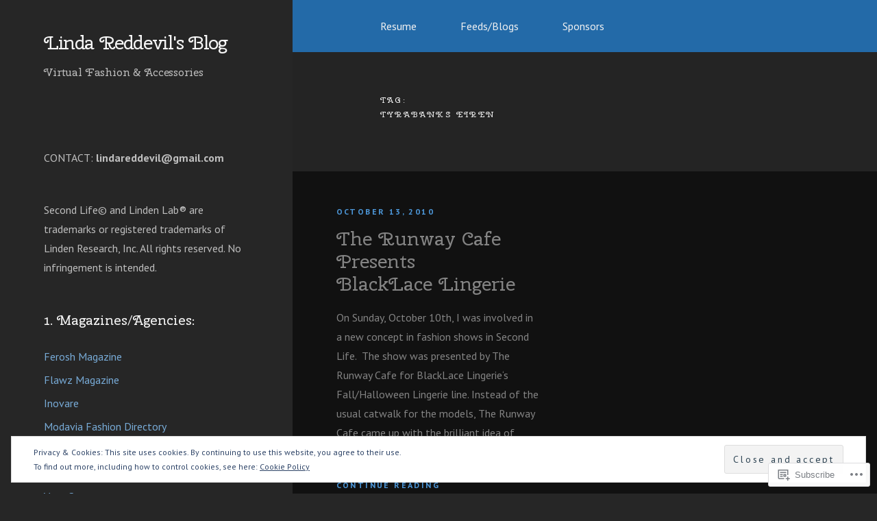

--- FILE ---
content_type: text/html; charset=UTF-8
request_url: https://lindareddevil.com/tag/tyrabanks-eiren/
body_size: 21304
content:
<!DOCTYPE html>
<html lang="en">

<head>
	<meta charset="UTF-8">
	<meta name="viewport" content="width=device-width, initial-scale=1">
	<link rel="profile" href="https://gmpg.org/xfn/11">
	<title>TyraBanks Eiren &#8211; Linda Reddevil&#039;s Blog</title>
<script type="text/javascript">
  WebFontConfig = {"google":{"families":["PT+Sans:r,i,b,bi:latin,latin-ext","Cherry+Swash:r:latin,latin-ext"]},"api_url":"https:\/\/fonts-api.wp.com\/css"};
  (function() {
    var wf = document.createElement('script');
    wf.src = '/wp-content/plugins/custom-fonts/js/webfont.js';
    wf.type = 'text/javascript';
    wf.async = 'true';
    var s = document.getElementsByTagName('script')[0];
    s.parentNode.insertBefore(wf, s);
	})();
</script><style id="jetpack-custom-fonts-css">.wf-active code, .wf-active kbd, .wf-active pre, .wf-active samp, .wf-active tt, .wf-active var{font-family:"PT Sans",sans-serif}.wf-active img{font-family:"PT Sans",sans-serif}.wf-active body, .wf-active html{font-family:"PT Sans",sans-serif}.wf-active blockquote{font-family:"PT Sans",sans-serif}.wf-active .the-content .drop-cap{font-family:"PT Sans",sans-serif}.wf-active h1, .wf-active h2, .wf-active h3, .wf-active h4, .wf-active h5, .wf-active h6{font-family:"Cherry Swash",sans-serif;font-weight:400;font-style:normal}.wf-active h1{font-style:normal;font-weight:400}.wf-active h2{font-style:normal;font-weight:400}.wf-active h3{font-style:normal;font-weight:400}.wf-active h4{font-weight:400;font-style:normal}.wf-active h5, .wf-active h6{font-weight:400;font-style:normal}.wf-active main div#jp-relatedposts h3.jp-relatedposts-headline em, .wf-active main div#jp-relatedposts h3.sd-title, .wf-active main div.pd-rating h3.jp-relatedposts-headline em, .wf-active main div.pd-rating h3.sd-title, .wf-active main div.sharedaddy h3.jp-relatedposts-headline em, .wf-active main div.sharedaddy h3.sd-title{font-weight:400;font-family:"Cherry Swash",sans-serif;font-style:normal}.wf-active #jp-relatedposts .jp-relatedposts-post-title{font-style:normal;font-weight:400}.wf-active .woocommerce h1{font-weight:400;font-style:normal}.wf-active .woocommerce h2, .wf-active .woocommerce h3{font-weight:400;font-style:normal}.wf-active .masthead .branding .site-title{font-family:"Cherry Swash",sans-serif;font-style:normal;font-weight:400}.wf-active .masthead .branding .site-description{font-family:"Cherry Swash",sans-serif;font-style:normal;font-weight:400}.wf-active .home .masthead .branding .site-title, .wf-active .page-template-full-width-page .masthead .branding .site-title{font-style:normal;font-weight:400}.wf-active .home .masthead .branding .site-description, .wf-active .page-template-full-width-page .masthead .branding .site-description{font-style:normal;font-weight:400}.wf-active .content-posts article h2.entry-title{font-style:normal;font-weight:400}.wf-active .content-single article .entry-header .entry-title{font-style:normal;font-weight:400}.wf-active .entry-archive-header .entry-archive-title span:not(.vcard){font-style:normal;font-weight:400}.wf-active .contributor h2 small{font-weight:400;font-style:normal}.wf-active .child-page h2{font-style:normal;font-weight:400}.wf-active .content-testimonials .testimonial .entry-meta h3{font-weight:400;font-style:normal}.wf-active .widget .widget-title{font-weight:400;font-style:normal}@media (max-width: 782px){.wf-active .home .masthead .branding .site-title, .wf-active .masthead .branding .site-title, .wf-active .page-template-full-width-page .masthead .branding .site-title{font-style:normal;font-weight:400}}@media (max-width: 782px){.wf-active .home .masthead .branding .site-description, .wf-active .masthead .branding .site-description, .wf-active .page-template-full-width-page .masthead .branding .site-description{font-style:normal;font-weight:400}}@media (max-width: 782px){.wf-active .content-single article .entry-header .entry-title{font-style:normal;font-weight:400}}@media (max-width: 782px){.wf-active .entry-archive-header .entry-archive-title{font-style:normal;font-weight:400}}</style>
<meta name='robots' content='max-image-preview:large' />

<!-- Async WordPress.com Remote Login -->
<script id="wpcom_remote_login_js">
var wpcom_remote_login_extra_auth = '';
function wpcom_remote_login_remove_dom_node_id( element_id ) {
	var dom_node = document.getElementById( element_id );
	if ( dom_node ) { dom_node.parentNode.removeChild( dom_node ); }
}
function wpcom_remote_login_remove_dom_node_classes( class_name ) {
	var dom_nodes = document.querySelectorAll( '.' + class_name );
	for ( var i = 0; i < dom_nodes.length; i++ ) {
		dom_nodes[ i ].parentNode.removeChild( dom_nodes[ i ] );
	}
}
function wpcom_remote_login_final_cleanup() {
	wpcom_remote_login_remove_dom_node_classes( "wpcom_remote_login_msg" );
	wpcom_remote_login_remove_dom_node_id( "wpcom_remote_login_key" );
	wpcom_remote_login_remove_dom_node_id( "wpcom_remote_login_validate" );
	wpcom_remote_login_remove_dom_node_id( "wpcom_remote_login_js" );
	wpcom_remote_login_remove_dom_node_id( "wpcom_request_access_iframe" );
	wpcom_remote_login_remove_dom_node_id( "wpcom_request_access_styles" );
}

// Watch for messages back from the remote login
window.addEventListener( "message", function( e ) {
	if ( e.origin === "https://r-login.wordpress.com" ) {
		var data = {};
		try {
			data = JSON.parse( e.data );
		} catch( e ) {
			wpcom_remote_login_final_cleanup();
			return;
		}

		if ( data.msg === 'LOGIN' ) {
			// Clean up the login check iframe
			wpcom_remote_login_remove_dom_node_id( "wpcom_remote_login_key" );

			var id_regex = new RegExp( /^[0-9]+$/ );
			var token_regex = new RegExp( /^.*|.*|.*$/ );
			if (
				token_regex.test( data.token )
				&& id_regex.test( data.wpcomid )
			) {
				// We have everything we need to ask for a login
				var script = document.createElement( "script" );
				script.setAttribute( "id", "wpcom_remote_login_validate" );
				script.src = '/remote-login.php?wpcom_remote_login=validate'
					+ '&wpcomid=' + data.wpcomid
					+ '&token=' + encodeURIComponent( data.token )
					+ '&host=' + window.location.protocol
					+ '//' + window.location.hostname
					+ '&postid=155'
					+ '&is_singular=';
				document.body.appendChild( script );
			}

			return;
		}

		// Safari ITP, not logged in, so redirect
		if ( data.msg === 'LOGIN-REDIRECT' ) {
			window.location = 'https://wordpress.com/log-in?redirect_to=' + window.location.href;
			return;
		}

		// Safari ITP, storage access failed, remove the request
		if ( data.msg === 'LOGIN-REMOVE' ) {
			var css_zap = 'html { -webkit-transition: margin-top 1s; transition: margin-top 1s; } /* 9001 */ html { margin-top: 0 !important; } * html body { margin-top: 0 !important; } @media screen and ( max-width: 782px ) { html { margin-top: 0 !important; } * html body { margin-top: 0 !important; } }';
			var style_zap = document.createElement( 'style' );
			style_zap.type = 'text/css';
			style_zap.appendChild( document.createTextNode( css_zap ) );
			document.body.appendChild( style_zap );

			var e = document.getElementById( 'wpcom_request_access_iframe' );
			e.parentNode.removeChild( e );

			document.cookie = 'wordpress_com_login_access=denied; path=/; max-age=31536000';

			return;
		}

		// Safari ITP
		if ( data.msg === 'REQUEST_ACCESS' ) {
			console.log( 'request access: safari' );

			// Check ITP iframe enable/disable knob
			if ( wpcom_remote_login_extra_auth !== 'safari_itp_iframe' ) {
				return;
			}

			// If we are in a "private window" there is no ITP.
			var private_window = false;
			try {
				var opendb = window.openDatabase( null, null, null, null );
			} catch( e ) {
				private_window = true;
			}

			if ( private_window ) {
				console.log( 'private window' );
				return;
			}

			var iframe = document.createElement( 'iframe' );
			iframe.id = 'wpcom_request_access_iframe';
			iframe.setAttribute( 'scrolling', 'no' );
			iframe.setAttribute( 'sandbox', 'allow-storage-access-by-user-activation allow-scripts allow-same-origin allow-top-navigation-by-user-activation' );
			iframe.src = 'https://r-login.wordpress.com/remote-login.php?wpcom_remote_login=request_access&origin=' + encodeURIComponent( data.origin ) + '&wpcomid=' + encodeURIComponent( data.wpcomid );

			var css = 'html { -webkit-transition: margin-top 1s; transition: margin-top 1s; } /* 9001 */ html { margin-top: 46px !important; } * html body { margin-top: 46px !important; } @media screen and ( max-width: 660px ) { html { margin-top: 71px !important; } * html body { margin-top: 71px !important; } #wpcom_request_access_iframe { display: block; height: 71px !important; } } #wpcom_request_access_iframe { border: 0px; height: 46px; position: fixed; top: 0; left: 0; width: 100%; min-width: 100%; z-index: 99999; background: #23282d; } ';

			var style = document.createElement( 'style' );
			style.type = 'text/css';
			style.id = 'wpcom_request_access_styles';
			style.appendChild( document.createTextNode( css ) );
			document.body.appendChild( style );

			document.body.appendChild( iframe );
		}

		if ( data.msg === 'DONE' ) {
			wpcom_remote_login_final_cleanup();
		}
	}
}, false );

// Inject the remote login iframe after the page has had a chance to load
// more critical resources
window.addEventListener( "DOMContentLoaded", function( e ) {
	var iframe = document.createElement( "iframe" );
	iframe.style.display = "none";
	iframe.setAttribute( "scrolling", "no" );
	iframe.setAttribute( "id", "wpcom_remote_login_key" );
	iframe.src = "https://r-login.wordpress.com/remote-login.php"
		+ "?wpcom_remote_login=key"
		+ "&origin=aHR0cHM6Ly9saW5kYXJlZGRldmlsLmNvbQ%3D%3D"
		+ "&wpcomid=15250095"
		+ "&time=" + Math.floor( Date.now() / 1000 );
	document.body.appendChild( iframe );
}, false );
</script>
<link rel='dns-prefetch' href='//s0.wp.com' />
<link rel='dns-prefetch' href='//fonts-api.wp.com' />
<link href='https://fonts.gstatic.com' crossorigin rel='preconnect' />
<link rel="alternate" type="application/rss+xml" title="Linda Reddevil&#039;s Blog &raquo; Feed" href="https://lindareddevil.com/feed/" />
<link rel="alternate" type="application/rss+xml" title="Linda Reddevil&#039;s Blog &raquo; Comments Feed" href="https://lindareddevil.com/comments/feed/" />
<link rel="alternate" type="application/rss+xml" title="Linda Reddevil&#039;s Blog &raquo; TyraBanks Eiren Tag Feed" href="https://lindareddevil.com/tag/tyrabanks-eiren/feed/" />
	<script type="text/javascript">
		/* <![CDATA[ */
		function addLoadEvent(func) {
			var oldonload = window.onload;
			if (typeof window.onload != 'function') {
				window.onload = func;
			} else {
				window.onload = function () {
					oldonload();
					func();
				}
			}
		}
		/* ]]> */
	</script>
	<link crossorigin='anonymous' rel='stylesheet' id='all-css-0-1' href='/wp-content/mu-plugins/widgets/eu-cookie-law/templates/style.css?m=1642463000i&cssminify=yes' type='text/css' media='all' />
<style id='wp-emoji-styles-inline-css'>

	img.wp-smiley, img.emoji {
		display: inline !important;
		border: none !important;
		box-shadow: none !important;
		height: 1em !important;
		width: 1em !important;
		margin: 0 0.07em !important;
		vertical-align: -0.1em !important;
		background: none !important;
		padding: 0 !important;
	}
/*# sourceURL=wp-emoji-styles-inline-css */
</style>
<link crossorigin='anonymous' rel='stylesheet' id='all-css-2-1' href='/wp-content/plugins/gutenberg-core/v22.2.0/build/styles/block-library/style.css?m=1764855221i&cssminify=yes' type='text/css' media='all' />
<style id='wp-block-library-inline-css'>
.has-text-align-justify {
	text-align:justify;
}
.has-text-align-justify{text-align:justify;}

/*# sourceURL=wp-block-library-inline-css */
</style><style id='global-styles-inline-css'>
:root{--wp--preset--aspect-ratio--square: 1;--wp--preset--aspect-ratio--4-3: 4/3;--wp--preset--aspect-ratio--3-4: 3/4;--wp--preset--aspect-ratio--3-2: 3/2;--wp--preset--aspect-ratio--2-3: 2/3;--wp--preset--aspect-ratio--16-9: 16/9;--wp--preset--aspect-ratio--9-16: 9/16;--wp--preset--color--black: #000000;--wp--preset--color--cyan-bluish-gray: #abb8c3;--wp--preset--color--white: #ffffff;--wp--preset--color--pale-pink: #f78da7;--wp--preset--color--vivid-red: #cf2e2e;--wp--preset--color--luminous-vivid-orange: #ff6900;--wp--preset--color--luminous-vivid-amber: #fcb900;--wp--preset--color--light-green-cyan: #7bdcb5;--wp--preset--color--vivid-green-cyan: #00d084;--wp--preset--color--pale-cyan-blue: #8ed1fc;--wp--preset--color--vivid-cyan-blue: #0693e3;--wp--preset--color--vivid-purple: #9b51e0;--wp--preset--gradient--vivid-cyan-blue-to-vivid-purple: linear-gradient(135deg,rgb(6,147,227) 0%,rgb(155,81,224) 100%);--wp--preset--gradient--light-green-cyan-to-vivid-green-cyan: linear-gradient(135deg,rgb(122,220,180) 0%,rgb(0,208,130) 100%);--wp--preset--gradient--luminous-vivid-amber-to-luminous-vivid-orange: linear-gradient(135deg,rgb(252,185,0) 0%,rgb(255,105,0) 100%);--wp--preset--gradient--luminous-vivid-orange-to-vivid-red: linear-gradient(135deg,rgb(255,105,0) 0%,rgb(207,46,46) 100%);--wp--preset--gradient--very-light-gray-to-cyan-bluish-gray: linear-gradient(135deg,rgb(238,238,238) 0%,rgb(169,184,195) 100%);--wp--preset--gradient--cool-to-warm-spectrum: linear-gradient(135deg,rgb(74,234,220) 0%,rgb(151,120,209) 20%,rgb(207,42,186) 40%,rgb(238,44,130) 60%,rgb(251,105,98) 80%,rgb(254,248,76) 100%);--wp--preset--gradient--blush-light-purple: linear-gradient(135deg,rgb(255,206,236) 0%,rgb(152,150,240) 100%);--wp--preset--gradient--blush-bordeaux: linear-gradient(135deg,rgb(254,205,165) 0%,rgb(254,45,45) 50%,rgb(107,0,62) 100%);--wp--preset--gradient--luminous-dusk: linear-gradient(135deg,rgb(255,203,112) 0%,rgb(199,81,192) 50%,rgb(65,88,208) 100%);--wp--preset--gradient--pale-ocean: linear-gradient(135deg,rgb(255,245,203) 0%,rgb(182,227,212) 50%,rgb(51,167,181) 100%);--wp--preset--gradient--electric-grass: linear-gradient(135deg,rgb(202,248,128) 0%,rgb(113,206,126) 100%);--wp--preset--gradient--midnight: linear-gradient(135deg,rgb(2,3,129) 0%,rgb(40,116,252) 100%);--wp--preset--font-size--small: 13px;--wp--preset--font-size--medium: 20px;--wp--preset--font-size--large: 36px;--wp--preset--font-size--x-large: 42px;--wp--preset--font-family--albert-sans: 'Albert Sans', sans-serif;--wp--preset--font-family--alegreya: Alegreya, serif;--wp--preset--font-family--arvo: Arvo, serif;--wp--preset--font-family--bodoni-moda: 'Bodoni Moda', serif;--wp--preset--font-family--bricolage-grotesque: 'Bricolage Grotesque', sans-serif;--wp--preset--font-family--cabin: Cabin, sans-serif;--wp--preset--font-family--chivo: Chivo, sans-serif;--wp--preset--font-family--commissioner: Commissioner, sans-serif;--wp--preset--font-family--cormorant: Cormorant, serif;--wp--preset--font-family--courier-prime: 'Courier Prime', monospace;--wp--preset--font-family--crimson-pro: 'Crimson Pro', serif;--wp--preset--font-family--dm-mono: 'DM Mono', monospace;--wp--preset--font-family--dm-sans: 'DM Sans', sans-serif;--wp--preset--font-family--dm-serif-display: 'DM Serif Display', serif;--wp--preset--font-family--domine: Domine, serif;--wp--preset--font-family--eb-garamond: 'EB Garamond', serif;--wp--preset--font-family--epilogue: Epilogue, sans-serif;--wp--preset--font-family--fahkwang: Fahkwang, sans-serif;--wp--preset--font-family--figtree: Figtree, sans-serif;--wp--preset--font-family--fira-sans: 'Fira Sans', sans-serif;--wp--preset--font-family--fjalla-one: 'Fjalla One', sans-serif;--wp--preset--font-family--fraunces: Fraunces, serif;--wp--preset--font-family--gabarito: Gabarito, system-ui;--wp--preset--font-family--ibm-plex-mono: 'IBM Plex Mono', monospace;--wp--preset--font-family--ibm-plex-sans: 'IBM Plex Sans', sans-serif;--wp--preset--font-family--ibarra-real-nova: 'Ibarra Real Nova', serif;--wp--preset--font-family--instrument-serif: 'Instrument Serif', serif;--wp--preset--font-family--inter: Inter, sans-serif;--wp--preset--font-family--josefin-sans: 'Josefin Sans', sans-serif;--wp--preset--font-family--jost: Jost, sans-serif;--wp--preset--font-family--libre-baskerville: 'Libre Baskerville', serif;--wp--preset--font-family--libre-franklin: 'Libre Franklin', sans-serif;--wp--preset--font-family--literata: Literata, serif;--wp--preset--font-family--lora: Lora, serif;--wp--preset--font-family--merriweather: Merriweather, serif;--wp--preset--font-family--montserrat: Montserrat, sans-serif;--wp--preset--font-family--newsreader: Newsreader, serif;--wp--preset--font-family--noto-sans-mono: 'Noto Sans Mono', sans-serif;--wp--preset--font-family--nunito: Nunito, sans-serif;--wp--preset--font-family--open-sans: 'Open Sans', sans-serif;--wp--preset--font-family--overpass: Overpass, sans-serif;--wp--preset--font-family--pt-serif: 'PT Serif', serif;--wp--preset--font-family--petrona: Petrona, serif;--wp--preset--font-family--piazzolla: Piazzolla, serif;--wp--preset--font-family--playfair-display: 'Playfair Display', serif;--wp--preset--font-family--plus-jakarta-sans: 'Plus Jakarta Sans', sans-serif;--wp--preset--font-family--poppins: Poppins, sans-serif;--wp--preset--font-family--raleway: Raleway, sans-serif;--wp--preset--font-family--roboto: Roboto, sans-serif;--wp--preset--font-family--roboto-slab: 'Roboto Slab', serif;--wp--preset--font-family--rubik: Rubik, sans-serif;--wp--preset--font-family--rufina: Rufina, serif;--wp--preset--font-family--sora: Sora, sans-serif;--wp--preset--font-family--source-sans-3: 'Source Sans 3', sans-serif;--wp--preset--font-family--source-serif-4: 'Source Serif 4', serif;--wp--preset--font-family--space-mono: 'Space Mono', monospace;--wp--preset--font-family--syne: Syne, sans-serif;--wp--preset--font-family--texturina: Texturina, serif;--wp--preset--font-family--urbanist: Urbanist, sans-serif;--wp--preset--font-family--work-sans: 'Work Sans', sans-serif;--wp--preset--spacing--20: 0.44rem;--wp--preset--spacing--30: 0.67rem;--wp--preset--spacing--40: 1rem;--wp--preset--spacing--50: 1.5rem;--wp--preset--spacing--60: 2.25rem;--wp--preset--spacing--70: 3.38rem;--wp--preset--spacing--80: 5.06rem;--wp--preset--shadow--natural: 6px 6px 9px rgba(0, 0, 0, 0.2);--wp--preset--shadow--deep: 12px 12px 50px rgba(0, 0, 0, 0.4);--wp--preset--shadow--sharp: 6px 6px 0px rgba(0, 0, 0, 0.2);--wp--preset--shadow--outlined: 6px 6px 0px -3px rgb(255, 255, 255), 6px 6px rgb(0, 0, 0);--wp--preset--shadow--crisp: 6px 6px 0px rgb(0, 0, 0);}:where(.is-layout-flex){gap: 0.5em;}:where(.is-layout-grid){gap: 0.5em;}body .is-layout-flex{display: flex;}.is-layout-flex{flex-wrap: wrap;align-items: center;}.is-layout-flex > :is(*, div){margin: 0;}body .is-layout-grid{display: grid;}.is-layout-grid > :is(*, div){margin: 0;}:where(.wp-block-columns.is-layout-flex){gap: 2em;}:where(.wp-block-columns.is-layout-grid){gap: 2em;}:where(.wp-block-post-template.is-layout-flex){gap: 1.25em;}:where(.wp-block-post-template.is-layout-grid){gap: 1.25em;}.has-black-color{color: var(--wp--preset--color--black) !important;}.has-cyan-bluish-gray-color{color: var(--wp--preset--color--cyan-bluish-gray) !important;}.has-white-color{color: var(--wp--preset--color--white) !important;}.has-pale-pink-color{color: var(--wp--preset--color--pale-pink) !important;}.has-vivid-red-color{color: var(--wp--preset--color--vivid-red) !important;}.has-luminous-vivid-orange-color{color: var(--wp--preset--color--luminous-vivid-orange) !important;}.has-luminous-vivid-amber-color{color: var(--wp--preset--color--luminous-vivid-amber) !important;}.has-light-green-cyan-color{color: var(--wp--preset--color--light-green-cyan) !important;}.has-vivid-green-cyan-color{color: var(--wp--preset--color--vivid-green-cyan) !important;}.has-pale-cyan-blue-color{color: var(--wp--preset--color--pale-cyan-blue) !important;}.has-vivid-cyan-blue-color{color: var(--wp--preset--color--vivid-cyan-blue) !important;}.has-vivid-purple-color{color: var(--wp--preset--color--vivid-purple) !important;}.has-black-background-color{background-color: var(--wp--preset--color--black) !important;}.has-cyan-bluish-gray-background-color{background-color: var(--wp--preset--color--cyan-bluish-gray) !important;}.has-white-background-color{background-color: var(--wp--preset--color--white) !important;}.has-pale-pink-background-color{background-color: var(--wp--preset--color--pale-pink) !important;}.has-vivid-red-background-color{background-color: var(--wp--preset--color--vivid-red) !important;}.has-luminous-vivid-orange-background-color{background-color: var(--wp--preset--color--luminous-vivid-orange) !important;}.has-luminous-vivid-amber-background-color{background-color: var(--wp--preset--color--luminous-vivid-amber) !important;}.has-light-green-cyan-background-color{background-color: var(--wp--preset--color--light-green-cyan) !important;}.has-vivid-green-cyan-background-color{background-color: var(--wp--preset--color--vivid-green-cyan) !important;}.has-pale-cyan-blue-background-color{background-color: var(--wp--preset--color--pale-cyan-blue) !important;}.has-vivid-cyan-blue-background-color{background-color: var(--wp--preset--color--vivid-cyan-blue) !important;}.has-vivid-purple-background-color{background-color: var(--wp--preset--color--vivid-purple) !important;}.has-black-border-color{border-color: var(--wp--preset--color--black) !important;}.has-cyan-bluish-gray-border-color{border-color: var(--wp--preset--color--cyan-bluish-gray) !important;}.has-white-border-color{border-color: var(--wp--preset--color--white) !important;}.has-pale-pink-border-color{border-color: var(--wp--preset--color--pale-pink) !important;}.has-vivid-red-border-color{border-color: var(--wp--preset--color--vivid-red) !important;}.has-luminous-vivid-orange-border-color{border-color: var(--wp--preset--color--luminous-vivid-orange) !important;}.has-luminous-vivid-amber-border-color{border-color: var(--wp--preset--color--luminous-vivid-amber) !important;}.has-light-green-cyan-border-color{border-color: var(--wp--preset--color--light-green-cyan) !important;}.has-vivid-green-cyan-border-color{border-color: var(--wp--preset--color--vivid-green-cyan) !important;}.has-pale-cyan-blue-border-color{border-color: var(--wp--preset--color--pale-cyan-blue) !important;}.has-vivid-cyan-blue-border-color{border-color: var(--wp--preset--color--vivid-cyan-blue) !important;}.has-vivid-purple-border-color{border-color: var(--wp--preset--color--vivid-purple) !important;}.has-vivid-cyan-blue-to-vivid-purple-gradient-background{background: var(--wp--preset--gradient--vivid-cyan-blue-to-vivid-purple) !important;}.has-light-green-cyan-to-vivid-green-cyan-gradient-background{background: var(--wp--preset--gradient--light-green-cyan-to-vivid-green-cyan) !important;}.has-luminous-vivid-amber-to-luminous-vivid-orange-gradient-background{background: var(--wp--preset--gradient--luminous-vivid-amber-to-luminous-vivid-orange) !important;}.has-luminous-vivid-orange-to-vivid-red-gradient-background{background: var(--wp--preset--gradient--luminous-vivid-orange-to-vivid-red) !important;}.has-very-light-gray-to-cyan-bluish-gray-gradient-background{background: var(--wp--preset--gradient--very-light-gray-to-cyan-bluish-gray) !important;}.has-cool-to-warm-spectrum-gradient-background{background: var(--wp--preset--gradient--cool-to-warm-spectrum) !important;}.has-blush-light-purple-gradient-background{background: var(--wp--preset--gradient--blush-light-purple) !important;}.has-blush-bordeaux-gradient-background{background: var(--wp--preset--gradient--blush-bordeaux) !important;}.has-luminous-dusk-gradient-background{background: var(--wp--preset--gradient--luminous-dusk) !important;}.has-pale-ocean-gradient-background{background: var(--wp--preset--gradient--pale-ocean) !important;}.has-electric-grass-gradient-background{background: var(--wp--preset--gradient--electric-grass) !important;}.has-midnight-gradient-background{background: var(--wp--preset--gradient--midnight) !important;}.has-small-font-size{font-size: var(--wp--preset--font-size--small) !important;}.has-medium-font-size{font-size: var(--wp--preset--font-size--medium) !important;}.has-large-font-size{font-size: var(--wp--preset--font-size--large) !important;}.has-x-large-font-size{font-size: var(--wp--preset--font-size--x-large) !important;}.has-albert-sans-font-family{font-family: var(--wp--preset--font-family--albert-sans) !important;}.has-alegreya-font-family{font-family: var(--wp--preset--font-family--alegreya) !important;}.has-arvo-font-family{font-family: var(--wp--preset--font-family--arvo) !important;}.has-bodoni-moda-font-family{font-family: var(--wp--preset--font-family--bodoni-moda) !important;}.has-bricolage-grotesque-font-family{font-family: var(--wp--preset--font-family--bricolage-grotesque) !important;}.has-cabin-font-family{font-family: var(--wp--preset--font-family--cabin) !important;}.has-chivo-font-family{font-family: var(--wp--preset--font-family--chivo) !important;}.has-commissioner-font-family{font-family: var(--wp--preset--font-family--commissioner) !important;}.has-cormorant-font-family{font-family: var(--wp--preset--font-family--cormorant) !important;}.has-courier-prime-font-family{font-family: var(--wp--preset--font-family--courier-prime) !important;}.has-crimson-pro-font-family{font-family: var(--wp--preset--font-family--crimson-pro) !important;}.has-dm-mono-font-family{font-family: var(--wp--preset--font-family--dm-mono) !important;}.has-dm-sans-font-family{font-family: var(--wp--preset--font-family--dm-sans) !important;}.has-dm-serif-display-font-family{font-family: var(--wp--preset--font-family--dm-serif-display) !important;}.has-domine-font-family{font-family: var(--wp--preset--font-family--domine) !important;}.has-eb-garamond-font-family{font-family: var(--wp--preset--font-family--eb-garamond) !important;}.has-epilogue-font-family{font-family: var(--wp--preset--font-family--epilogue) !important;}.has-fahkwang-font-family{font-family: var(--wp--preset--font-family--fahkwang) !important;}.has-figtree-font-family{font-family: var(--wp--preset--font-family--figtree) !important;}.has-fira-sans-font-family{font-family: var(--wp--preset--font-family--fira-sans) !important;}.has-fjalla-one-font-family{font-family: var(--wp--preset--font-family--fjalla-one) !important;}.has-fraunces-font-family{font-family: var(--wp--preset--font-family--fraunces) !important;}.has-gabarito-font-family{font-family: var(--wp--preset--font-family--gabarito) !important;}.has-ibm-plex-mono-font-family{font-family: var(--wp--preset--font-family--ibm-plex-mono) !important;}.has-ibm-plex-sans-font-family{font-family: var(--wp--preset--font-family--ibm-plex-sans) !important;}.has-ibarra-real-nova-font-family{font-family: var(--wp--preset--font-family--ibarra-real-nova) !important;}.has-instrument-serif-font-family{font-family: var(--wp--preset--font-family--instrument-serif) !important;}.has-inter-font-family{font-family: var(--wp--preset--font-family--inter) !important;}.has-josefin-sans-font-family{font-family: var(--wp--preset--font-family--josefin-sans) !important;}.has-jost-font-family{font-family: var(--wp--preset--font-family--jost) !important;}.has-libre-baskerville-font-family{font-family: var(--wp--preset--font-family--libre-baskerville) !important;}.has-libre-franklin-font-family{font-family: var(--wp--preset--font-family--libre-franklin) !important;}.has-literata-font-family{font-family: var(--wp--preset--font-family--literata) !important;}.has-lora-font-family{font-family: var(--wp--preset--font-family--lora) !important;}.has-merriweather-font-family{font-family: var(--wp--preset--font-family--merriweather) !important;}.has-montserrat-font-family{font-family: var(--wp--preset--font-family--montserrat) !important;}.has-newsreader-font-family{font-family: var(--wp--preset--font-family--newsreader) !important;}.has-noto-sans-mono-font-family{font-family: var(--wp--preset--font-family--noto-sans-mono) !important;}.has-nunito-font-family{font-family: var(--wp--preset--font-family--nunito) !important;}.has-open-sans-font-family{font-family: var(--wp--preset--font-family--open-sans) !important;}.has-overpass-font-family{font-family: var(--wp--preset--font-family--overpass) !important;}.has-pt-serif-font-family{font-family: var(--wp--preset--font-family--pt-serif) !important;}.has-petrona-font-family{font-family: var(--wp--preset--font-family--petrona) !important;}.has-piazzolla-font-family{font-family: var(--wp--preset--font-family--piazzolla) !important;}.has-playfair-display-font-family{font-family: var(--wp--preset--font-family--playfair-display) !important;}.has-plus-jakarta-sans-font-family{font-family: var(--wp--preset--font-family--plus-jakarta-sans) !important;}.has-poppins-font-family{font-family: var(--wp--preset--font-family--poppins) !important;}.has-raleway-font-family{font-family: var(--wp--preset--font-family--raleway) !important;}.has-roboto-font-family{font-family: var(--wp--preset--font-family--roboto) !important;}.has-roboto-slab-font-family{font-family: var(--wp--preset--font-family--roboto-slab) !important;}.has-rubik-font-family{font-family: var(--wp--preset--font-family--rubik) !important;}.has-rufina-font-family{font-family: var(--wp--preset--font-family--rufina) !important;}.has-sora-font-family{font-family: var(--wp--preset--font-family--sora) !important;}.has-source-sans-3-font-family{font-family: var(--wp--preset--font-family--source-sans-3) !important;}.has-source-serif-4-font-family{font-family: var(--wp--preset--font-family--source-serif-4) !important;}.has-space-mono-font-family{font-family: var(--wp--preset--font-family--space-mono) !important;}.has-syne-font-family{font-family: var(--wp--preset--font-family--syne) !important;}.has-texturina-font-family{font-family: var(--wp--preset--font-family--texturina) !important;}.has-urbanist-font-family{font-family: var(--wp--preset--font-family--urbanist) !important;}.has-work-sans-font-family{font-family: var(--wp--preset--font-family--work-sans) !important;}
/*# sourceURL=global-styles-inline-css */
</style>

<style id='classic-theme-styles-inline-css'>
/*! This file is auto-generated */
.wp-block-button__link{color:#fff;background-color:#32373c;border-radius:9999px;box-shadow:none;text-decoration:none;padding:calc(.667em + 2px) calc(1.333em + 2px);font-size:1.125em}.wp-block-file__button{background:#32373c;color:#fff;text-decoration:none}
/*# sourceURL=/wp-includes/css/classic-themes.min.css */
</style>
<link crossorigin='anonymous' rel='stylesheet' id='all-css-4-1' href='/_static/??-eJx9j9EKwjAMRX/INHSKzgfxW7YuzGqzliZz+vdW1CkIewnhcs4NwSmBi4PSoJjC2PtB0MU2RHcRrIytjQXxnAJBpqvZYOdFZwJE74GME1nhTxGP8O3KVHJOjT4Jps43FIgLtqRNvutJiy6fHZRuy0oqZ6BtUyYRKJP9yKCnckv+vFeMbwpTzJobrzj/c+SD3da2XlfVfnd+AOPAbOg=&cssminify=yes' type='text/css' media='all' />
<style id='portrait-style-inline-css'>
.byline { clip: rect(1px, 1px, 1px, 1px); height: 1px; position: absolute; overflow: hidden; width: 1px; }
/*# sourceURL=portrait-style-inline-css */
</style>
<link rel='stylesheet' id='portrait-fonts-css' href='https://fonts-api.wp.com/css?family=Muli%3A300%2C300i%2C700&#038;subset=latin%2Clatin-ext&#038;display=swap' media='all' />
<link crossorigin='anonymous' rel='stylesheet' id='all-css-6-1' href='/_static/??-eJzTLy/QTc7PK0nNK9HPLdUtyClNz8wr1i9KTcrJTwcy0/WTi5G5ekCujj52Temp+bo5+cmJJZn5eSgc3bScxMwikFb7XFtDE1NLExMLc0OTLACohS2q&cssminify=yes' type='text/css' media='all' />
<style id='jetpack-global-styles-frontend-style-inline-css'>
:root { --font-headings: unset; --font-base: unset; --font-headings-default: -apple-system,BlinkMacSystemFont,"Segoe UI",Roboto,Oxygen-Sans,Ubuntu,Cantarell,"Helvetica Neue",sans-serif; --font-base-default: -apple-system,BlinkMacSystemFont,"Segoe UI",Roboto,Oxygen-Sans,Ubuntu,Cantarell,"Helvetica Neue",sans-serif;}
/*# sourceURL=jetpack-global-styles-frontend-style-inline-css */
</style>
<link crossorigin='anonymous' rel='stylesheet' id='all-css-8-1' href='/wp-content/themes/h4/global.css?m=1420737423i&cssminify=yes' type='text/css' media='all' />
<script type="text/javascript" id="portrait-script-main-js-extra">
/* <![CDATA[ */
var portrait_site_settings = {"i18n":{"slide_next":"Next Slide","slide_prev":"Previous Slide","slide_number":"Slide #","slide_controls_label":"Slider Buttons","menu":"Menu"},"slider":{"autoplay":1},"is":{"home":false,"single":false,"archive":true}};
//# sourceURL=portrait-script-main-js-extra
/* ]]> */
</script>
<script type="text/javascript" id="wpcom-actionbar-placeholder-js-extra">
/* <![CDATA[ */
var actionbardata = {"siteID":"15250095","postID":"0","siteURL":"https://lindareddevil.com","xhrURL":"https://lindareddevil.com/wp-admin/admin-ajax.php","nonce":"0b2adfe689","isLoggedIn":"","statusMessage":"","subsEmailDefault":"instantly","proxyScriptUrl":"https://s0.wp.com/wp-content/js/wpcom-proxy-request.js?m=1513050504i&amp;ver=20211021","i18n":{"followedText":"New posts from this site will now appear in your \u003Ca href=\"https://wordpress.com/reader\"\u003EReader\u003C/a\u003E","foldBar":"Collapse this bar","unfoldBar":"Expand this bar","shortLinkCopied":"Shortlink copied to clipboard."}};
//# sourceURL=wpcom-actionbar-placeholder-js-extra
/* ]]> */
</script>
<script type="text/javascript" id="jetpack-mu-wpcom-settings-js-before">
/* <![CDATA[ */
var JETPACK_MU_WPCOM_SETTINGS = {"assetsUrl":"https://s0.wp.com/wp-content/mu-plugins/jetpack-mu-wpcom-plugin/sun/jetpack_vendor/automattic/jetpack-mu-wpcom/src/build/"};
//# sourceURL=jetpack-mu-wpcom-settings-js-before
/* ]]> */
</script>
<script crossorigin='anonymous' type='text/javascript'  src='/_static/??-eJyFjksOwjAMRC9EcCnit0CcJU2ikCgfY7uU3p4UgYTYsHqLmTc2TKhMLeKKQGSgJAqpPuZ15BW0LBSTRut4CeNtdDS/sc6h/C2pHDxpcd/lzzW5utwUJJfDmAErCekgoJmdMLChgI0+1UGnX3lI1StMow+FYapktWVl0uK+vjAZ4d4vUKUW5S1Sm7jk8+bQd7tttz+e4hOy11zv'></script>
<script type="text/javascript" id="rlt-proxy-js-after">
/* <![CDATA[ */
	rltInitialize( {"token":null,"iframeOrigins":["https:\/\/widgets.wp.com"]} );
//# sourceURL=rlt-proxy-js-after
/* ]]> */
</script>
<link rel="EditURI" type="application/rsd+xml" title="RSD" href="https://lindareddevil.wordpress.com/xmlrpc.php?rsd" />
<meta name="generator" content="WordPress.com" />

<!-- Jetpack Open Graph Tags -->
<meta property="og:type" content="website" />
<meta property="og:title" content="TyraBanks Eiren &#8211; Linda Reddevil&#039;s Blog" />
<meta property="og:url" content="https://lindareddevil.com/tag/tyrabanks-eiren/" />
<meta property="og:site_name" content="Linda Reddevil&#039;s Blog" />
<meta property="og:image" content="https://lindareddevil.com/wp-content/uploads/2022/04/cropped-anthem-apr-22-outfit-2_v3.jpg?w=200" />
<meta property="og:image:width" content="200" />
<meta property="og:image:height" content="200" />
<meta property="og:image:alt" content="" />
<meta property="og:locale" content="en_US" />
<meta name="twitter:creator" content="@lindareddevil" />
<meta name="twitter:site" content="@lindareddevil" />

<!-- End Jetpack Open Graph Tags -->
<link rel='openid.server' href='https://lindareddevil.com/?openidserver=1' />
<link rel='openid.delegate' href='https://lindareddevil.com/' />
<link rel="search" type="application/opensearchdescription+xml" href="https://lindareddevil.com/osd.xml" title="Linda Reddevil&#039;s Blog" />
<link rel="search" type="application/opensearchdescription+xml" href="https://s1.wp.com/opensearch.xml" title="WordPress.com" />
<meta name="theme-color" content="#262626" />
		<meta name="theme-color" content="#262626">
		<style type="text/css">
			.recentcomments a {
				display: inline !important;
				padding: 0 !important;
				margin: 0 !important;
			}

			table.recentcommentsavatartop img.avatar, table.recentcommentsavatarend img.avatar {
				border: 0px;
				margin: 0;
			}

			table.recentcommentsavatartop a, table.recentcommentsavatarend a {
				border: 0px !important;
				background-color: transparent !important;
			}

			td.recentcommentsavatarend, td.recentcommentsavatartop {
				padding: 0px 0px 1px 0px;
				margin: 0px;
			}

			td.recentcommentstextend {
				border: none !important;
				padding: 0px 0px 2px 10px;
			}

			.rtl td.recentcommentstextend {
				padding: 0px 10px 2px 0px;
			}

			td.recentcommentstexttop {
				border: none;
				padding: 0px 0px 0px 10px;
			}

			.rtl td.recentcommentstexttop {
				padding: 0px 10px 0px 0px;
			}
		</style>
		<meta name="description" content="Posts about TyraBanks Eiren written by Linda Reddevil" />
<style type="text/css" id="custom-background-css">
body.custom-background { background-color: #262626; }
</style>
			<script type="text/javascript">

			window.doNotSellCallback = function() {

				var linkElements = [
					'a[href="https://wordpress.com/?ref=footer_blog"]',
					'a[href="https://wordpress.com/?ref=footer_website"]',
					'a[href="https://wordpress.com/?ref=vertical_footer"]',
					'a[href^="https://wordpress.com/?ref=footer_segment_"]',
				].join(',');

				var dnsLink = document.createElement( 'a' );
				dnsLink.href = 'https://wordpress.com/advertising-program-optout/';
				dnsLink.classList.add( 'do-not-sell-link' );
				dnsLink.rel = 'nofollow';
				dnsLink.style.marginLeft = '0.5em';
				dnsLink.textContent = 'Do Not Sell or Share My Personal Information';

				var creditLinks = document.querySelectorAll( linkElements );

				if ( 0 === creditLinks.length ) {
					return false;
				}

				Array.prototype.forEach.call( creditLinks, function( el ) {
					el.insertAdjacentElement( 'afterend', dnsLink );
				});

				return true;
			};

		</script>
		<style type="text/css" id="custom-colors-css">	.rtl .entry-breadcrumbs a:after,
	.rtl .showcase .arrow.arrow-next:before {
		border-left-color: transparent;
	}

	.rtl .showcase .arrow.arrow-prev:before {
		border-right-color: transparent;
	}

	/* Reduce text shadow, to work nicer when dealing with lighter backgrounds */
	.content-single article.post-has-thumbnail .entry-header .post-meta-data,
	.content-single article.post-has-thumbnail .entry-header .entry-title {
		text-shadow: 0 0 1em rgba(0,0,0,0.5);
	}

.woocommerce #respond input#submit.alt,
		.woocommerce a.button.alt,
		.woocommerce button.button.alt,
		.woocommerce input.button.alt { color: #353535;}
.content-comments .form-submit input[type=submit]:hover { color: #FFFFFF;}
blockquote,
		.pagination .nav-links,
		.pagination .nav-links a,
		.content-single article .entry-header .entry-title,
		.content-testimonials .testimonial .entry p,
		.projects-terms,
		.infinite-scroll #infinite-handle button:hover,
		.the-content .button,
		.content-comments,
		.content-comments h1,
		.content-comments h2,
		.content-comments h3,
		.content-comments h4,
		.content-comments h5,
		.content-comments h6,
		pre { color: #FFFFFF;}
.content-comments ol.comment-list li.comment .reply a { color: #FFFFFF;}
.pagination .nav-links span.current { color: #FFFFFF;}
.showcase nav .tab:before { background-color: #FFFFFF;}
body,
		input[type=text]:focus,
		input[type=password]:focus,
		input[type=email]:focus,
		input[type=url]:focus,
		input[type=search]:focus,
		input[type="date"]:focus,
		input[type="time"]:focus,
		input[type="datetime-local"]:focus,
		input[type="week"]:focus,
		input[type="month"]:focus,
		input[type="tel"]:focus,
		input[type="number"]:focus,
		input.text:focus,
		select:focus,
		textarea:focus,
		input.settings-input:focus,
		input[type=submit]:focus, input[type=submit]:hover,
		a.button:focus,
		a.button:hover,
		button:focus,
		button:hover,
		.infinite-scroll #infinite-footer .container,
		.woocommerce #respond input#submit:focus, .woocommerce #respond input#submit:hover,
		.woocommerce a.button:focus,
		.woocommerce a.button:hover,
		.woocommerce button.button:focus,
		.woocommerce button.button:hover,
		.woocommerce input.button:focus,
		.woocommerce input.button:hover,
		.woocommerce #respond input#submit.alt:focus, .woocommerce #respond input#submit.alt:hover,
		.woocommerce a.button.alt:focus,
		.woocommerce a.button.alt:hover,
		.woocommerce button.button.alt:focus,
		.woocommerce button.button.alt:hover,
		.woocommerce input.button.alt:focus,
		.woocommerce input.button.alt:hover,
		.menu-container .menu li ul li a:focus,
		.menu-container .menu li ul li a:hover,
		.image-navigation .nav-parent a:hover,
		.image-navigation .nav-next a:hover,
		.image-navigation .nav-previous a:hover,
		.comment-navigation .nav-parent a:hover,
		.comment-navigation .nav-next a:hover,
		.comment-navigation .nav-previous a:hover,
		.post-navigation .nav-parent a:hover,
		.post-navigation .nav-next a:hover,
		.post-navigation .nav-previous a:hover,
		.content-posts article a.post-edit-link:focus,
		.content-posts article a.post-edit-link:hover,
		.content-comments .form-submit input[type=submit]:hover,
		.contributor .contributor-posts-link:focus,
		.contributor .contributor-posts-link:hover,
		.the-content .button:focus,
		.the-content .button:hover { background-color: #262626;}
input[type=text],
		input[type=password],
		input[type=email],
		input[type=url],
		input[type=search],
		input[type="date"],
		input[type="time"],
		input[type="datetime-local"],
		input[type="week"],
		input[type="month"],
		input[type="tel"],
		input[type="number"],
		input.text,
		select,
		textarea,
		input.settings-input,
		.post-password-required form { background-color: #262626;}
.content-comments table { border-color: #848484;}
table th,
		.widget.widget_flickr #flickr_badge_wrapper { border-color: #707070;}
input[type=submit],
		a.button,
		button,
		.woocommerce #respond input#submit,
		.woocommerce a.button,
		.woocommerce button.button,
		.woocommerce input.button { color: #262626;}
.content-posts article,
		.content-posts article h2.entry-title a,
		.content-posts article h1,
		.content-posts article h2,
		.content-posts article h3,
		.content-posts article h4,
		.content-posts article h5,
		.content-posts article h6,
		.content-posts article a.post-edit-link,
		.contributor .contributor-posts-link,
		.infinite-scroll #infinite-handle,
		.infinite-scroll .infinite-loader { color: #848484;}
a.thumbnail:after { color: #111111;}
input[type=text]::-webkit-input-placeholder,
		input[type=password]::-webkit-input-placeholder,
		input[type=email]::-webkit-input-placeholder,
		input[type=url]::-webkit-input-placeholder,
		input[type=search]::-webkit-input-placeholder,
		input[type="date"]::-webkit-input-placeholder,
		input[type="time"]::-webkit-input-placeholder,
		input[type="datetime-local"]::-webkit-input-placeholder,
		input[type="week"]::-webkit-input-placeholder,
		input[type="month"]::-webkit-input-placeholder,
		input[type="tel"]::-webkit-input-placeholder,
		input[type="number"]::-webkit-input-placeholder,
		input.text::-webkit-input-placeholder,
		select::-webkit-input-placeholder,
		textarea::-webkit-input-placeholder,
		input.settings-input::-webkit-input-placeholder { color: #848484;}
input[type=text]::-moz-placeholder,
		input[type=password]::-moz-placeholder,
		input[type=email]::-moz-placeholder,
		input[type=url]::-moz-placeholder,
		input[type=search]::-moz-placeholder,
		input[type="date"]::-moz-placeholder,
		input[type="time"]::-moz-placeholder,
		input[type="datetime-local"]::-moz-placeholder,
		input[type="week"]::-moz-placeholder,
		input[type="month"]::-moz-placeholder,
		input[type="tel"]::-moz-placeholder,
		input[type="number"]::-moz-placeholder,
		input.text::-moz-placeholder,
		select::-moz-placeholder,
		textarea::-moz-placeholder,
		input.settings-input::-moz-placeholder { color: #848484;}
input[type=text]:-ms-input-placeholder,
		input[type=password]:-ms-input-placeholder,
		input[type=email]:-ms-input-placeholder,
		input[type=url]:-ms-input-placeholder,
		input[type=search]:-ms-input-placeholder,
		input[type="date"]:-ms-input-placeholder,
		input[type="time"]:-ms-input-placeholder,
		input[type="datetime-local"]:-ms-input-placeholder,
		input[type="week"]:-ms-input-placeholder,
		input[type="month"]:-ms-input-placeholder,
		input[type="tel"]:-ms-input-placeholder,
		input[type="number"]:-ms-input-placeholder,
		input.text:-ms-input-placeholder,
		select:-ms-input-placeholder,
		textarea:-ms-input-placeholder,
		input.settings-input:-ms-input-placeholder { color: #848484;}
input[type=text]:placeholder,
		input[type=password]:placeholder,
		input[type=email]:placeholder,
		input[type=url]:placeholder,
		input[type=search]:placeholder,
		input[type="date"]:placeholder,
		input[type="time"]:placeholder,
		input[type="datetime-local"]:placeholder,
		input[type="week"]:placeholder,
		input[type="month"]:placeholder,
		input[type="tel"]:placeholder,
		input[type="number"]:placeholder,
		input.text:placeholder,
		select:placeholder,
		textarea:placeholder,
		input.settings-input:placeholder { color: #848484;}
body,
		html,
		.infinite-scroll #infinite-footer .blog-info a:focus, .infinite-scroll #infinite-footer .blog-info a:hover,
		.infinite-scroll #infinite-footer .blog-credits a:focus,
		.infinite-scroll #infinite-footer .blog-credits a:hover,
		form.search-form button.search-submit .icon { color: #BFBFBF;}
.entry-breadcrumbs a:after { border-left-color: #BFBFBF;}
.showcase .arrow.arrow-next:before,
		.rtl .showcase .arrow.arrow-prev:before { border-left-color: #AAAAAA;}
.rtl .entry-breadcrumbs a:after { border-right-color: #BFBFBF;}
.rtl .showcase .arrow.arrow-next:before,
		.showcase .arrow.arrow-prev:before { border-right-color: #AAAAAA;}
h1,
		h2,
		h3,
		h4,
		h5,
		h6,
		h1 a,
		h2 a,
		h3 a,
		h4 a,
		h5 a,
		h6 a,
		input[type=text]:focus,
		input[type=password]:focus,
		input[type=email]:focus,
		input[type=url]:focus,
		input[type=search]:focus,
		input[type="date"]:focus,
		input[type="time"]:focus,
		input[type="datetime-local"]:focus,
		input[type="week"]:focus,
		input[type="month"]:focus,
		input[type="tel"]:focus,
		input[type="number"]:focus,
		input.text:focus,
		select:focus,
		textarea:focus,
		input.settings-input:focus,
		a.button:focus,
		a.button:hover,
		button:focus,
		button:hover,
		.infinite-scroll .infinite-loader,
		.infinite-scroll #infinite-footer .blog-info a,
		.woocommerce #respond input#submit:focus, .woocommerce #respond input#submit:hover,
		.woocommerce a.button:focus,
		.woocommerce a.button:hover,
		.woocommerce button.button:focus,
		.woocommerce button.button:hover,
		.woocommerce input.button:focus,
		.woocommerce input.button:hover,
		.woocommerce #respond input#submit.alt:focus, .woocommerce #respond input#submit.alt:hover,
		.woocommerce a.button.alt:focus,
		.woocommerce a.button.alt:hover,
		.woocommerce button.button.alt:focus,
		.woocommerce button.button.alt:hover,
		.woocommerce input.button.alt:focus,
		.woocommerce input.button.alt:hover,
		.masthead .branding .site-title a,
		.masthead .page-content-shortcut:after,
		.content-posts article a.post-edit-link:focus,
		.content-posts article a.post-edit-link:hover,
		.contributor .contributor-posts-link:focus,
		.contributor .contributor-posts-link:hover,
		.the-content .button:focus,
		.the-content .button:hover { color: #F7F7F7;}
input[type=submit],
		a.button,
		button,
		.woocommerce #respond input#submit,
		.woocommerce a.button,
		.woocommerce button.button,
		.woocommerce input.button { background-color: #F7F7F7;}
input[type=text],
		input[type=password],
		input[type=email],
		input[type=url],
		input[type=search],
		input[type="date"],
		input[type="time"],
		input[type="datetime-local"],
		input[type="week"],
		input[type="month"],
		input[type="tel"],
		input[type="number"],
		input.text,
		select,
		textarea,
		input.settings-input,
		input[type=text]:hover,
		input[type=password]:hover,
		input[type=email]:hover,
		input[type=url]:hover,
		input[type=search]:hover,
		input[type="date"]:hover,
		input[type="time"]:hover,
		input[type="datetime-local"]:hover,
		input[type="week"]:hover,
		input[type="month"]:hover,
		input[type="tel"]:hover,
		input[type="number"]:hover,
		input.text:hover,
		select:hover,
		textarea:hover,
		input.settings-input:hover,
		input[type=text]:focus,
		input[type=password]:focus,
		input[type=email]:focus,
		input[type=url]:focus,
		input[type=search]:focus,
		input[type="date"]:focus,
		input[type="time"]:focus,
		input[type="datetime-local"]:focus,
		input[type="week"]:focus,
		input[type="month"]:focus,
		input[type="tel"]:focus,
		input[type="number"]:focus,
		input.text:focus,
		select:focus,
		textarea:focus,
		input.settings-input:focus,
		fieldset,
		table th { border-color: #F7F7F7;}
.infinite-scroll #infinite-footer .blog-credits { color: #939393;}
.infinite-scroll #infinite-footer .blog-credits a { color: #757575;}
pre,
		blockquote,
		.pagination .nav-links,
		#infinite-scroll,
		.content-posts article a.post-edit-link,
		.content-posts article .entry,
		.content-posts article.format-quote .permalink a,
		.content-posts article.format-gallery .slideshow-window,
		.content-single article .entry-header,
		.content-single article.post-has-thumbnail .entry-header:before,
		.content-comments,
		.contributor .contributor-posts-link,
		.showcase,
		.projects-terms,
		.infinite-scroll #infinite-handle button:hover,
		.the-content .button { background-color: #111111;}
.menu-container .menu li ul li a,
		.menu-container .menu li ul li a:focus,
		.menu-container .menu li ul li a:hover,
		.menu-container .menu a,
		.image-navigation a,
		.comment-navigation a,
		.post-navigation a,
		.content-comments .form-submit input[type=submit],
		.pagination span.current,
		.jetpack-social-navigation div ul a:hover,
		#footer .footer-wrap a { color: #F2F2F2;}
.menu-container .menu .menu-toggle,
		.menu-container .menu li,
		.menu-container .menu li ul li a,
		.menu-container .menu li li a,
		.menu-container .menu li a,
		.menu-container .menu li ul li a:focus, .menu-container .menu li ul li a:hover,
		.menu-container .menu li li a:focus,
		.menu-container .menu li li a:hover,
		.menu-container .menu li a:focus,
		.menu-container .menu li a:hover { color: #F2F2F2;}
.menu-container .menu li ul li a:focus,
		.menu-container .menu li ul li a:hover,
		.image-navigation .nav-parent a:hover,
		.image-navigation .nav-next a:hover,
		.image-navigation .nav-previous a:hover,
		.comment-navigation .nav-parent a:hover,
		.comment-navigation .nav-next a:hover,
		.comment-navigation .nav-previous a:hover,
		.post-navigation .nav-parent a:hover,
		.post-navigation .nav-next a:hover,
		.post-navigation .nav-previous a:hover { color: #969696;}
a,
		.widget.widget_flickr #flickr_badge_uber_wrapper td a,
		.widget.widget_flickr #flickr_badge_wrapper td a { color: #78ABD7;}
.woocommerce #respond input#submit.alt,
		.woocommerce a.button.alt,
		.woocommerce button.button.alt,
		.woocommerce input.button.alt { background-color: #78abd7;}
blockquote a,
		.content-posts article .entry a,
		.content-single article .entry-header a,
		.content-comments a,
		.content-comments ol.comment-list li.comment .reply a .icon,
		.content-testimonials .testimonial .entry a,
		.projects-terms a { color: #4D98DA;}
.showcase nav .tab:hover:before,
		.showcase nav .tab.selected:before { background-color: #328AD6;}
blockquote:before,
		.content-posts article.sticky .entry:before,
		.content-comments .no-comments { border-color: #4D98DA;}
.menu-container .menu li ul,
		.menu-container .menu,
		.image-navigation,
		.comment-navigation,
		.post-navigation,
		.content-comments .form-submit input[type=submit],
		.pagination span.current,
		#footer .footer-wrap,
		.menu-container .menu { background-color: #236aa8;}
.masthead .branding .site-title a:hover,
		.masthead .page-content-shortcut:hover { background-color: #236aa8;}
.masthead .branding .site-title a:hover,
		.masthead .page-content-shortcut:hover { background-color: rgba( 35, 106, 168, 0.3 );}
</style>
<link rel="icon" href="https://lindareddevil.com/wp-content/uploads/2022/04/cropped-anthem-apr-22-outfit-2_v3.jpg?w=32" sizes="32x32" />
<link rel="icon" href="https://lindareddevil.com/wp-content/uploads/2022/04/cropped-anthem-apr-22-outfit-2_v3.jpg?w=192" sizes="192x192" />
<link rel="apple-touch-icon" href="https://lindareddevil.com/wp-content/uploads/2022/04/cropped-anthem-apr-22-outfit-2_v3.jpg?w=180" />
<meta name="msapplication-TileImage" content="https://lindareddevil.com/wp-content/uploads/2022/04/cropped-anthem-apr-22-outfit-2_v3.jpg?w=270" />
<script type="text/javascript">
	window.google_analytics_uacct = "UA-52447-2";
</script>

<script type="text/javascript">
	var _gaq = _gaq || [];
	_gaq.push(['_setAccount', 'UA-52447-2']);
	_gaq.push(['_gat._anonymizeIp']);
	_gaq.push(['_setDomainName', 'none']);
	_gaq.push(['_setAllowLinker', true]);
	_gaq.push(['_initData']);
	_gaq.push(['_trackPageview']);

	(function() {
		var ga = document.createElement('script'); ga.type = 'text/javascript'; ga.async = true;
		ga.src = ('https:' == document.location.protocol ? 'https://ssl' : 'http://www') + '.google-analytics.com/ga.js';
		(document.getElementsByTagName('head')[0] || document.getElementsByTagName('body')[0]).appendChild(ga);
	})();
</script>
</head>

<body class="archive tag tag-tyrabanks-eiren tag-32273784 custom-background wp-theme-premiumportrait customizer-styles-applied multi-author-false themes-sidebar1-active themes-sidebar2-active has-site-title hfeed jetpack-reblog-enabled author-hidden">

<div class="webpage">

	<a href="#site-content" class="screen-reader-shortcut">Skip to content</a>

	<header class="masthead" id="header">

		<div class="branding">

			<p class="site-title">
				<a href="https://lindareddevil.com/" rel="home">Linda Reddevil&#039;s Blog</a>
			</p>
			<p class="site-description">
				Virtual Fashion &amp;&nbsp;Accessories			</p>

		</div>


	</header>

	<div class="page-content" id="page-content">

		<div class="menu-container">
			<nav class="menu menu-primary" aria-label="Primary Menu">

				<button class="menu-toggle" type="button" aria-controls="primary-menu" aria-expanded="false">
<svg aria-hidden="true" class="icon" width="32" height="32" viewBox="0 0 32 32" xmlns="http://www.w3.org/2000/svg"><path d="M2 4h28v4H2V4zm0 10h28v4H2v-4zm0 10h28v4H2v-4z" fill-rule="evenodd"/></svg>Menu				</button>

<ul id="nav" class="menu-wrap"><li id="menu-item-1817" class="menu-item menu-item-type-post_type menu-item-object-page menu-item-1817"><a href="https://lindareddevil.com/modeling-resume/">Resume</a></li><li id="menu-item-3889" class="menu-item menu-item-type-post_type menu-item-object-page menu-item-3889"><a href="https://lindareddevil.com/feeds-and-blogs/">Feeds/Blogs</a></li><li id="menu-item-3890" class="menu-item menu-item-type-post_type menu-item-object-page menu-item-3890"><a href="https://lindareddevil.com/sponsors/">Sponsors</a></li></ul>
			</nav>

		</div>


		<div class="container" id="site-content">


	<main id="main">


		<header class="entry-archive-header">

<h1 class="entry-title entry-archive-title"><span>Tag: </span><span>TyraBanks Eiren</span></h1>
		</header>


		<div id="infinite-scroll" class="content-masonry-wrapper">

			<div id="main-content" class="main-content content-posts content-masonry">


<article id="post-155" class="post-155 post type-post status-publish format-standard hentry category-clothing tag-alphamale tag-angel tag-blacklace tag-blacklace-lingerie tag-cincher tag-cinna-button tag-corset tag-devil tag-gamp-lane tag-halloween tag-jena-adder tag-kaliwillo-lane tag-katherine-comet tag-keira-soulstar tag-lady-thera tag-linda-reddevil tag-lingerie tag-mariska-simons tag-nurse tag-roe-woodford tag-runway-cafe tag-second-life-fashion tag-sl-fashion tag-suga-leakey tag-the-runway-cafe tag-thera-taurog tag-tristain-savon tag-tyrabanks-eiren tag-witch post-no-thumbnail">


	<section class="entry entry-archive">


	<div class="post-meta-data">

<span class="posted-on meta"><a href="https://lindareddevil.com/2010/10/13/the-runway-cafe-presents-blacklace-lingerie/" rel="bookmark"><time class="entry-date published updated" datetime="2010-10-13T10:02:07-04:00"><span class="post-human-time updated date published">October 13, 2010</span></time></a></span>
	</div>
<h2 class="entry-title"><a href="https://lindareddevil.com/2010/10/13/the-runway-cafe-presents-blacklace-lingerie/" rel="bookmark">The Runway Cafe Presents BlackLace&nbsp;Lingerie</a></h2><p>On Sunday, October 10th, I was involved in a new concept in fashion shows in Second Life.  The show was presented by The Runway Cafe for BlackLace Lingerie&#8216;s Fall/Halloween Lingerie line. Instead of the usual catwalk for the models, The Runway Cafe came up with the brilliant idea of making &hellip; <a href="https://lindareddevil.com/2010/10/13/the-runway-cafe-presents-blacklace-lingerie/" class="read-more">Continue Reading <span class="screen-reader-text">The Runway Cafe Presents BlackLace&nbsp;Lingerie</span></a></p>

	</section>

</article>

			</div>

		</div>


	</main>


		</div>

	</div>

	
<!-- Sidebar Main (1) -->

<aside class="sidebar sidebar-main">

<section id="text-5" class="widget widget_text"><div class="widget-wrap">			<div class="textwidget">CONTACT:  <b>lindareddevil@gmail.com</b></div>
		</div></section><section id="text-11" class="widget widget_text"><div class="widget-wrap">			<div class="textwidget">Second Life© and Linden Lab® are trademarks or registered trademarks of Linden Research, Inc. All rights reserved. No infringement is intended.</div>
		</div></section><section id="linkcat-50694256" class="widget widget_links"><div class="widget-wrap"><h2 class="widget-title">1. Magazines/Agencies:</h2>
	<ul class='xoxo blogroll'>
<li><a href="http://issuu.com/feroshsl">Ferosh Magazine</a></li>
<li><a href="https://www.yumpu.com/user/flawzmagazine">Flawz Magazine</a></li>
<li><a href="http://issuu.com/inovare">Inovare</a></li>
<li><a href="http://issuu.com/modavia_fashion_directory">Modavia Fashion Directory</a></li>
<li><a href="http://issuu.com/rboniefacio">ModelS</a></li>
<li><a href="http://issuu.com/themapublications">Thema™</a></li>
<li><a href="http://issuu.com/versus.sl.magazine">VersuS</a></li>

	</ul>
</div></section>
<section id="linkcat-123905" class="widget widget_links"><div class="widget-wrap"><h2 class="widget-title">3. Blogs Other:</h2>
	<ul class='xoxo blogroll'>
<li><a href="https://agencyreport.wordpress.com/">Agency Report (nostalgic)</a></li>
<li><a href="http://collabor88.com/">Collabor88</a></li>
<li><a href="http://fashioncritiquesl.blogspot.com/">Fashion Critique</a></li>
<li><a href="http://fashioncentric.net/blogroll.aspx">Fashioncentric Blogroll</a></li>
<li><a href="https://media-sl.com/">Media SL (Events/All)</a></li>
<li><a href="http://seraphimsl.com/">Seraphim SL Events</a></li>

	</ul>
</div></section>

</aside>

	<footer id="footer">

		
<!-- Sidebar Footer (2) -->

<aside class="footer-widgets sidebar-footer sidebar">

<section id="follow_button_widget-3" class="widget widget_follow_button_widget"><div class="widget-wrap">
		<a class="wordpress-follow-button" href="https://lindareddevil.com" data-blog="15250095" data-lang="en" >Follow Linda Reddevil&#039;s Blog on WordPress.com</a>
		<script type="text/javascript">(function(d){ window.wpcomPlatform = {"titles":{"timelines":"Embeddable Timelines","followButton":"Follow Button","wpEmbeds":"WordPress Embeds"}}; var f = d.getElementsByTagName('SCRIPT')[0], p = d.createElement('SCRIPT');p.type = 'text/javascript';p.async = true;p.src = '//widgets.wp.com/platform.js';f.parentNode.insertBefore(p,f);}(document));</script>

		</div></section>
</aside>

		<section class="footer-wrap">

			<a href="https://wordpress.com/?ref=footer_website" rel="nofollow">Create a free website or blog at WordPress.com.</a>
			
					</section>

	</footer>

</div>

<!--  -->
<script type="speculationrules">
{"prefetch":[{"source":"document","where":{"and":[{"href_matches":"/*"},{"not":{"href_matches":["/wp-*.php","/wp-admin/*","/files/*","/wp-content/*","/wp-content/plugins/*","/wp-content/themes/premium/portrait/*","/*\\?(.+)"]}},{"not":{"selector_matches":"a[rel~=\"nofollow\"]"}},{"not":{"selector_matches":".no-prefetch, .no-prefetch a"}}]},"eagerness":"conservative"}]}
</script>
<span class="svg-defs"><svg
 xmlns="http://www.w3.org/2000/svg"
 xmlns:xlink="http://www.w3.org/1999/xlink">

 <symbol id="close" viewBox="0 0 32 32">
	<path d="M13 16L2 27l3 3 11-11 11 11 3-3-11-11L30 5l-3-3-11 11L5 2 2 5l11 11z" fill-rule="evenodd"/>
 </symbol>

 <symbol id="refresh" viewBox="0 0 32 32">
	<g fill-rule="evenodd">
	 <path d="M28.652 19C27.298 24.733 22.147 29 16 29 9.853 29 4.702 24.733 3.348 19h3.11c1.274 4.057 5.064 7 9.542 7s8.268-2.943 9.542-7h3.11zm0-6C27.298 7.267 22.147 3 16 3 9.853 3 4.702 7.267 3.348 13h3.11C7.732 8.943 11.522 6 16 6s8.268 2.943 9.542 7h3.11z"/>
	 <path d="M22 17h8v8zm-12-2H2V7z"/>
	</g>
 </symbol>

 <symbol id="reply" viewBox="0 0 32 32">
	<path d="M15 12h1.992C21.967 12 26 16.024 26 20.993V25c0-2.761-2.69-5-5.999-5H15v5l-9-9 9-9v5z" fill-rule="evenodd"/>
 </symbol>

</svg>
</span><script type="text/javascript" src="//0.gravatar.com/js/hovercards/hovercards.min.js?ver=202603924dcd77a86c6f1d3698ec27fc5da92b28585ddad3ee636c0397cf312193b2a1" id="grofiles-cards-js"></script>
<script type="text/javascript" id="wpgroho-js-extra">
/* <![CDATA[ */
var WPGroHo = {"my_hash":""};
//# sourceURL=wpgroho-js-extra
/* ]]> */
</script>
<script crossorigin='anonymous' type='text/javascript'  src='/wp-content/mu-plugins/gravatar-hovercards/wpgroho.js?m=1610363240i'></script>

	<script>
		// Initialize and attach hovercards to all gravatars
		( function() {
			function init() {
				if ( typeof Gravatar === 'undefined' ) {
					return;
				}

				if ( typeof Gravatar.init !== 'function' ) {
					return;
				}

				Gravatar.profile_cb = function ( hash, id ) {
					WPGroHo.syncProfileData( hash, id );
				};

				Gravatar.my_hash = WPGroHo.my_hash;
				Gravatar.init(
					'body',
					'#wp-admin-bar-my-account',
					{
						i18n: {
							'Edit your profile →': 'Edit your profile →',
							'View profile →': 'View profile →',
							'Contact': 'Contact',
							'Send money': 'Send money',
							'Sorry, we are unable to load this Gravatar profile.': 'Sorry, we are unable to load this Gravatar profile.',
							'Gravatar not found.': 'Gravatar not found.',
							'Too Many Requests.': 'Too Many Requests.',
							'Internal Server Error.': 'Internal Server Error.',
							'Is this you?': 'Is this you?',
							'Claim your free profile.': 'Claim your free profile.',
							'Email': 'Email',
							'Home Phone': 'Home Phone',
							'Work Phone': 'Work Phone',
							'Cell Phone': 'Cell Phone',
							'Contact Form': 'Contact Form',
							'Calendar': 'Calendar',
						},
					}
				);
			}

			if ( document.readyState !== 'loading' ) {
				init();
			} else {
				document.addEventListener( 'DOMContentLoaded', init );
			}
		} )();
	</script>

		<div style="display:none">
	</div>
		<!-- CCPA [start] -->
		<script type="text/javascript">
			( function () {

				var setupPrivacy = function() {

					// Minimal Mozilla Cookie library
					// https://developer.mozilla.org/en-US/docs/Web/API/Document/cookie/Simple_document.cookie_framework
					var cookieLib = window.cookieLib = {getItem:function(e){return e&&decodeURIComponent(document.cookie.replace(new RegExp("(?:(?:^|.*;)\\s*"+encodeURIComponent(e).replace(/[\-\.\+\*]/g,"\\$&")+"\\s*\\=\\s*([^;]*).*$)|^.*$"),"$1"))||null},setItem:function(e,o,n,t,r,i){if(!e||/^(?:expires|max\-age|path|domain|secure)$/i.test(e))return!1;var c="";if(n)switch(n.constructor){case Number:c=n===1/0?"; expires=Fri, 31 Dec 9999 23:59:59 GMT":"; max-age="+n;break;case String:c="; expires="+n;break;case Date:c="; expires="+n.toUTCString()}return"rootDomain"!==r&&".rootDomain"!==r||(r=(".rootDomain"===r?".":"")+document.location.hostname.split(".").slice(-2).join(".")),document.cookie=encodeURIComponent(e)+"="+encodeURIComponent(o)+c+(r?"; domain="+r:"")+(t?"; path="+t:"")+(i?"; secure":""),!0}};

					// Implement IAB USP API.
					window.__uspapi = function( command, version, callback ) {

						// Validate callback.
						if ( typeof callback !== 'function' ) {
							return;
						}

						// Validate the given command.
						if ( command !== 'getUSPData' || version !== 1 ) {
							callback( null, false );
							return;
						}

						// Check for GPC. If set, override any stored cookie.
						if ( navigator.globalPrivacyControl ) {
							callback( { version: 1, uspString: '1YYN' }, true );
							return;
						}

						// Check for cookie.
						var consent = cookieLib.getItem( 'usprivacy' );

						// Invalid cookie.
						if ( null === consent ) {
							callback( null, false );
							return;
						}

						// Everything checks out. Fire the provided callback with the consent data.
						callback( { version: 1, uspString: consent }, true );
					};

					// Initialization.
					document.addEventListener( 'DOMContentLoaded', function() {

						// Internal functions.
						var setDefaultOptInCookie = function() {
							var value = '1YNN';
							var domain = '.wordpress.com' === location.hostname.slice( -14 ) ? '.rootDomain' : location.hostname;
							cookieLib.setItem( 'usprivacy', value, 365 * 24 * 60 * 60, '/', domain );
						};

						var setDefaultOptOutCookie = function() {
							var value = '1YYN';
							var domain = '.wordpress.com' === location.hostname.slice( -14 ) ? '.rootDomain' : location.hostname;
							cookieLib.setItem( 'usprivacy', value, 24 * 60 * 60, '/', domain );
						};

						var setDefaultNotApplicableCookie = function() {
							var value = '1---';
							var domain = '.wordpress.com' === location.hostname.slice( -14 ) ? '.rootDomain' : location.hostname;
							cookieLib.setItem( 'usprivacy', value, 24 * 60 * 60, '/', domain );
						};

						var setCcpaAppliesCookie = function( applies ) {
							var domain = '.wordpress.com' === location.hostname.slice( -14 ) ? '.rootDomain' : location.hostname;
							cookieLib.setItem( 'ccpa_applies', applies, 24 * 60 * 60, '/', domain );
						}

						var maybeCallDoNotSellCallback = function() {
							if ( 'function' === typeof window.doNotSellCallback ) {
								return window.doNotSellCallback();
							}

							return false;
						}

						// Look for usprivacy cookie first.
						var usprivacyCookie = cookieLib.getItem( 'usprivacy' );

						// Found a usprivacy cookie.
						if ( null !== usprivacyCookie ) {

							// If the cookie indicates that CCPA does not apply, then bail.
							if ( '1---' === usprivacyCookie ) {
								return;
							}

							// CCPA applies, so call our callback to add Do Not Sell link to the page.
							maybeCallDoNotSellCallback();

							// We're all done, no more processing needed.
							return;
						}

						// We don't have a usprivacy cookie, so check to see if we have a CCPA applies cookie.
						var ccpaCookie = cookieLib.getItem( 'ccpa_applies' );

						// No CCPA applies cookie found, so we'll need to geolocate if this visitor is from California.
						// This needs to happen client side because we do not have region geo data in our $SERVER headers,
						// only country data -- therefore we can't vary cache on the region.
						if ( null === ccpaCookie ) {

							var request = new XMLHttpRequest();
							request.open( 'GET', 'https://public-api.wordpress.com/geo/', true );

							request.onreadystatechange = function () {
								if ( 4 === this.readyState ) {
									if ( 200 === this.status ) {

										// Got a geo response. Parse out the region data.
										var data = JSON.parse( this.response );
										var region      = data.region ? data.region.toLowerCase() : '';
										var ccpa_applies = ['california', 'colorado', 'connecticut', 'delaware', 'indiana', 'iowa', 'montana', 'new jersey', 'oregon', 'tennessee', 'texas', 'utah', 'virginia'].indexOf( region ) > -1;
										// Set CCPA applies cookie. This keeps us from having to make a geo request too frequently.
										setCcpaAppliesCookie( ccpa_applies );

										// Check if CCPA applies to set the proper usprivacy cookie.
										if ( ccpa_applies ) {
											if ( maybeCallDoNotSellCallback() ) {
												// Do Not Sell link added, so set default opt-in.
												setDefaultOptInCookie();
											} else {
												// Failed showing Do Not Sell link as required, so default to opt-OUT just to be safe.
												setDefaultOptOutCookie();
											}
										} else {
											// CCPA does not apply.
											setDefaultNotApplicableCookie();
										}
									} else {
										// Could not geo, so let's assume for now that CCPA applies to be safe.
										setCcpaAppliesCookie( true );
										if ( maybeCallDoNotSellCallback() ) {
											// Do Not Sell link added, so set default opt-in.
											setDefaultOptInCookie();
										} else {
											// Failed showing Do Not Sell link as required, so default to opt-OUT just to be safe.
											setDefaultOptOutCookie();
										}
									}
								}
							};

							// Send the geo request.
							request.send();
						} else {
							// We found a CCPA applies cookie.
							if ( ccpaCookie === 'true' ) {
								if ( maybeCallDoNotSellCallback() ) {
									// Do Not Sell link added, so set default opt-in.
									setDefaultOptInCookie();
								} else {
									// Failed showing Do Not Sell link as required, so default to opt-OUT just to be safe.
									setDefaultOptOutCookie();
								}
							} else {
								// CCPA does not apply.
								setDefaultNotApplicableCookie();
							}
						}
					} );
				};

				// Kickoff initialization.
				if ( window.defQueue && defQueue.isLOHP && defQueue.isLOHP === 2020 ) {
					defQueue.items.push( setupPrivacy );
				} else {
					setupPrivacy();
				}

			} )();
		</script>

		<!-- CCPA [end] -->
		<div class="widget widget_eu_cookie_law_widget">
<div
	class="hide-on-button ads-active"
	data-hide-timeout="30"
	data-consent-expiration="180"
	id="eu-cookie-law"
	style="display: none"
>
	<form method="post">
		<input type="submit" value="Close and accept" class="accept" />

		Privacy &amp; Cookies: This site uses cookies. By continuing to use this website, you agree to their use. <br />
To find out more, including how to control cookies, see here:
				<a href="https://automattic.com/cookies/" rel="nofollow">
			Cookie Policy		</a>
 </form>
</div>
</div>		<div id="actionbar" dir="ltr" style="display: none;"
			class="actnbr-premium-portrait actnbr-has-follow actnbr-has-actions">
		<ul>
								<li class="actnbr-btn actnbr-hidden">
								<a class="actnbr-action actnbr-actn-follow " href="">
			<svg class="gridicon" height="20" width="20" xmlns="http://www.w3.org/2000/svg" viewBox="0 0 20 20"><path clip-rule="evenodd" d="m4 4.5h12v6.5h1.5v-6.5-1.5h-1.5-12-1.5v1.5 10.5c0 1.1046.89543 2 2 2h7v-1.5h-7c-.27614 0-.5-.2239-.5-.5zm10.5 2h-9v1.5h9zm-5 3h-4v1.5h4zm3.5 1.5h-1v1h1zm-1-1.5h-1.5v1.5 1 1.5h1.5 1 1.5v-1.5-1-1.5h-1.5zm-2.5 2.5h-4v1.5h4zm6.5 1.25h1.5v2.25h2.25v1.5h-2.25v2.25h-1.5v-2.25h-2.25v-1.5h2.25z"  fill-rule="evenodd"></path></svg>
			<span>Subscribe</span>
		</a>
		<a class="actnbr-action actnbr-actn-following  no-display" href="">
			<svg class="gridicon" height="20" width="20" xmlns="http://www.w3.org/2000/svg" viewBox="0 0 20 20"><path fill-rule="evenodd" clip-rule="evenodd" d="M16 4.5H4V15C4 15.2761 4.22386 15.5 4.5 15.5H11.5V17H4.5C3.39543 17 2.5 16.1046 2.5 15V4.5V3H4H16H17.5V4.5V12.5H16V4.5ZM5.5 6.5H14.5V8H5.5V6.5ZM5.5 9.5H9.5V11H5.5V9.5ZM12 11H13V12H12V11ZM10.5 9.5H12H13H14.5V11V12V13.5H13H12H10.5V12V11V9.5ZM5.5 12H9.5V13.5H5.5V12Z" fill="#008A20"></path><path class="following-icon-tick" d="M13.5 16L15.5 18L19 14.5" stroke="#008A20" stroke-width="1.5"></path></svg>
			<span>Subscribed</span>
		</a>
							<div class="actnbr-popover tip tip-top-left actnbr-notice" id="follow-bubble">
							<div class="tip-arrow"></div>
							<div class="tip-inner actnbr-follow-bubble">
															<ul>
											<li class="actnbr-sitename">
			<a href="https://lindareddevil.com">
				<img loading='lazy' alt='' src='https://lindareddevil.com/wp-content/uploads/2022/04/cropped-anthem-apr-22-outfit-2_v3.jpg?w=50' srcset='https://lindareddevil.com/wp-content/uploads/2022/04/cropped-anthem-apr-22-outfit-2_v3.jpg?w=50 1x, https://lindareddevil.com/wp-content/uploads/2022/04/cropped-anthem-apr-22-outfit-2_v3.jpg?w=75 1.5x, https://lindareddevil.com/wp-content/uploads/2022/04/cropped-anthem-apr-22-outfit-2_v3.jpg?w=100 2x, https://lindareddevil.com/wp-content/uploads/2022/04/cropped-anthem-apr-22-outfit-2_v3.jpg?w=150 3x, https://lindareddevil.com/wp-content/uploads/2022/04/cropped-anthem-apr-22-outfit-2_v3.jpg?w=200 4x' class='avatar avatar-50' height='50' width='50' />				Linda Reddevil&#039;s Blog			</a>
		</li>
										<div class="actnbr-message no-display"></div>
									<form method="post" action="https://subscribe.wordpress.com" accept-charset="utf-8" style="display: none;">
																						<div class="actnbr-follow-count">Join 417 other subscribers</div>
																					<div>
										<input type="email" name="email" placeholder="Enter your email address" class="actnbr-email-field" aria-label="Enter your email address" />
										</div>
										<input type="hidden" name="action" value="subscribe" />
										<input type="hidden" name="blog_id" value="15250095" />
										<input type="hidden" name="source" value="https://lindareddevil.com/tag/tyrabanks-eiren/" />
										<input type="hidden" name="sub-type" value="actionbar-follow" />
										<input type="hidden" id="_wpnonce" name="_wpnonce" value="3d65e8e49c" />										<div class="actnbr-button-wrap">
											<button type="submit" value="Sign me up">
												Sign me up											</button>
										</div>
									</form>
									<li class="actnbr-login-nudge">
										<div>
											Already have a WordPress.com account? <a href="https://wordpress.com/log-in?redirect_to=https%3A%2F%2Fr-login.wordpress.com%2Fremote-login.php%3Faction%3Dlink%26back%3Dhttps%253A%252F%252Flindareddevil.com%252F2010%252F10%252F13%252Fthe-runway-cafe-presents-blacklace-lingerie%252F">Log in now.</a>										</div>
									</li>
								</ul>
															</div>
						</div>
					</li>
							<li class="actnbr-ellipsis actnbr-hidden">
				<svg class="gridicon gridicons-ellipsis" height="24" width="24" xmlns="http://www.w3.org/2000/svg" viewBox="0 0 24 24"><g><path d="M7 12c0 1.104-.896 2-2 2s-2-.896-2-2 .896-2 2-2 2 .896 2 2zm12-2c-1.104 0-2 .896-2 2s.896 2 2 2 2-.896 2-2-.896-2-2-2zm-7 0c-1.104 0-2 .896-2 2s.896 2 2 2 2-.896 2-2-.896-2-2-2z"/></g></svg>				<div class="actnbr-popover tip tip-top-left actnbr-more">
					<div class="tip-arrow"></div>
					<div class="tip-inner">
						<ul>
								<li class="actnbr-sitename">
			<a href="https://lindareddevil.com">
				<img loading='lazy' alt='' src='https://lindareddevil.com/wp-content/uploads/2022/04/cropped-anthem-apr-22-outfit-2_v3.jpg?w=50' srcset='https://lindareddevil.com/wp-content/uploads/2022/04/cropped-anthem-apr-22-outfit-2_v3.jpg?w=50 1x, https://lindareddevil.com/wp-content/uploads/2022/04/cropped-anthem-apr-22-outfit-2_v3.jpg?w=75 1.5x, https://lindareddevil.com/wp-content/uploads/2022/04/cropped-anthem-apr-22-outfit-2_v3.jpg?w=100 2x, https://lindareddevil.com/wp-content/uploads/2022/04/cropped-anthem-apr-22-outfit-2_v3.jpg?w=150 3x, https://lindareddevil.com/wp-content/uploads/2022/04/cropped-anthem-apr-22-outfit-2_v3.jpg?w=200 4x' class='avatar avatar-50' height='50' width='50' />				Linda Reddevil&#039;s Blog			</a>
		</li>
								<li class="actnbr-folded-follow">
										<a class="actnbr-action actnbr-actn-follow " href="">
			<svg class="gridicon" height="20" width="20" xmlns="http://www.w3.org/2000/svg" viewBox="0 0 20 20"><path clip-rule="evenodd" d="m4 4.5h12v6.5h1.5v-6.5-1.5h-1.5-12-1.5v1.5 10.5c0 1.1046.89543 2 2 2h7v-1.5h-7c-.27614 0-.5-.2239-.5-.5zm10.5 2h-9v1.5h9zm-5 3h-4v1.5h4zm3.5 1.5h-1v1h1zm-1-1.5h-1.5v1.5 1 1.5h1.5 1 1.5v-1.5-1-1.5h-1.5zm-2.5 2.5h-4v1.5h4zm6.5 1.25h1.5v2.25h2.25v1.5h-2.25v2.25h-1.5v-2.25h-2.25v-1.5h2.25z"  fill-rule="evenodd"></path></svg>
			<span>Subscribe</span>
		</a>
		<a class="actnbr-action actnbr-actn-following  no-display" href="">
			<svg class="gridicon" height="20" width="20" xmlns="http://www.w3.org/2000/svg" viewBox="0 0 20 20"><path fill-rule="evenodd" clip-rule="evenodd" d="M16 4.5H4V15C4 15.2761 4.22386 15.5 4.5 15.5H11.5V17H4.5C3.39543 17 2.5 16.1046 2.5 15V4.5V3H4H16H17.5V4.5V12.5H16V4.5ZM5.5 6.5H14.5V8H5.5V6.5ZM5.5 9.5H9.5V11H5.5V9.5ZM12 11H13V12H12V11ZM10.5 9.5H12H13H14.5V11V12V13.5H13H12H10.5V12V11V9.5ZM5.5 12H9.5V13.5H5.5V12Z" fill="#008A20"></path><path class="following-icon-tick" d="M13.5 16L15.5 18L19 14.5" stroke="#008A20" stroke-width="1.5"></path></svg>
			<span>Subscribed</span>
		</a>
								</li>
														<li class="actnbr-signup"><a href="https://wordpress.com/start/">Sign up</a></li>
							<li class="actnbr-login"><a href="https://wordpress.com/log-in?redirect_to=https%3A%2F%2Fr-login.wordpress.com%2Fremote-login.php%3Faction%3Dlink%26back%3Dhttps%253A%252F%252Flindareddevil.com%252F2010%252F10%252F13%252Fthe-runway-cafe-presents-blacklace-lingerie%252F">Log in</a></li>
															<li class="flb-report">
									<a href="https://wordpress.com/abuse/?report_url=https://lindareddevil.com" target="_blank" rel="noopener noreferrer">
										Report this content									</a>
								</li>
															<li class="actnbr-reader">
									<a href="https://wordpress.com/reader/feeds/246375">
										View site in Reader									</a>
								</li>
															<li class="actnbr-subs">
									<a href="https://subscribe.wordpress.com/">Manage subscriptions</a>
								</li>
																<li class="actnbr-fold"><a href="">Collapse this bar</a></li>
														</ul>
					</div>
				</div>
			</li>
		</ul>
	</div>
	
<script>
window.addEventListener( "DOMContentLoaded", function( event ) {
	var link = document.createElement( "link" );
	link.href = "/wp-content/mu-plugins/actionbar/actionbar.css?v=20250116";
	link.type = "text/css";
	link.rel = "stylesheet";
	document.head.appendChild( link );

	var script = document.createElement( "script" );
	script.src = "/wp-content/mu-plugins/actionbar/actionbar.js?v=20250204";
	document.body.appendChild( script );
} );
</script>

	
	<script type="text/javascript">
		(function () {
			var wpcom_reblog = {
				source: 'toolbar',

				toggle_reblog_box_flair: function (obj_id, post_id) {

					// Go to site selector. This will redirect to their blog if they only have one.
					const postEndpoint = `https://wordpress.com/post`;

					// Ideally we would use the permalink here, but fortunately this will be replaced with the 
					// post permalink in the editor.
					const originalURL = `${ document.location.href }?page_id=${ post_id }`; 
					
					const url =
						postEndpoint +
						'?url=' +
						encodeURIComponent( originalURL ) +
						'&is_post_share=true' +
						'&v=5';

					const redirect = function () {
						if (
							! window.open( url, '_blank' )
						) {
							location.href = url;
						}
					};

					if ( /Firefox/.test( navigator.userAgent ) ) {
						setTimeout( redirect, 0 );
					} else {
						redirect();
					}
				},
			};

			window.wpcom_reblog = wpcom_reblog;
		})();
	</script>
<script crossorigin='anonymous' type='text/javascript'  src='/_static/??/wp-content/mu-plugins/widgets/eu-cookie-law/templates/eu-cookie-law.js,/wp-includes/js/imagesloaded.min.js,/wp-includes/js/masonry.min.js?m=1696423820j'></script>
<script type="text/javascript" id="jetpack-portfolio-theme-supports-js-after">
/* <![CDATA[ */
const jetpack_portfolio_theme_supports = false
//# sourceURL=jetpack-portfolio-theme-supports-js-after
/* ]]> */
</script>
<script type="text/javascript" id="jetpack-testimonial-theme-supports-js-after">
/* <![CDATA[ */
const jetpack_testimonial_theme_supports = false
//# sourceURL=jetpack-testimonial-theme-supports-js-after
/* ]]> */
</script>
<script id="wp-emoji-settings" type="application/json">
{"baseUrl":"https://s0.wp.com/wp-content/mu-plugins/wpcom-smileys/twemoji/2/72x72/","ext":".png","svgUrl":"https://s0.wp.com/wp-content/mu-plugins/wpcom-smileys/twemoji/2/svg/","svgExt":".svg","source":{"concatemoji":"/wp-includes/js/wp-emoji-release.min.js?m=1764078722i&ver=6.9-RC2-61304"}}
</script>
<script type="module">
/* <![CDATA[ */
/*! This file is auto-generated */
const a=JSON.parse(document.getElementById("wp-emoji-settings").textContent),o=(window._wpemojiSettings=a,"wpEmojiSettingsSupports"),s=["flag","emoji"];function i(e){try{var t={supportTests:e,timestamp:(new Date).valueOf()};sessionStorage.setItem(o,JSON.stringify(t))}catch(e){}}function c(e,t,n){e.clearRect(0,0,e.canvas.width,e.canvas.height),e.fillText(t,0,0);t=new Uint32Array(e.getImageData(0,0,e.canvas.width,e.canvas.height).data);e.clearRect(0,0,e.canvas.width,e.canvas.height),e.fillText(n,0,0);const a=new Uint32Array(e.getImageData(0,0,e.canvas.width,e.canvas.height).data);return t.every((e,t)=>e===a[t])}function p(e,t){e.clearRect(0,0,e.canvas.width,e.canvas.height),e.fillText(t,0,0);var n=e.getImageData(16,16,1,1);for(let e=0;e<n.data.length;e++)if(0!==n.data[e])return!1;return!0}function u(e,t,n,a){switch(t){case"flag":return n(e,"\ud83c\udff3\ufe0f\u200d\u26a7\ufe0f","\ud83c\udff3\ufe0f\u200b\u26a7\ufe0f")?!1:!n(e,"\ud83c\udde8\ud83c\uddf6","\ud83c\udde8\u200b\ud83c\uddf6")&&!n(e,"\ud83c\udff4\udb40\udc67\udb40\udc62\udb40\udc65\udb40\udc6e\udb40\udc67\udb40\udc7f","\ud83c\udff4\u200b\udb40\udc67\u200b\udb40\udc62\u200b\udb40\udc65\u200b\udb40\udc6e\u200b\udb40\udc67\u200b\udb40\udc7f");case"emoji":return!a(e,"\ud83e\u1fac8")}return!1}function f(e,t,n,a){let r;const o=(r="undefined"!=typeof WorkerGlobalScope&&self instanceof WorkerGlobalScope?new OffscreenCanvas(300,150):document.createElement("canvas")).getContext("2d",{willReadFrequently:!0}),s=(o.textBaseline="top",o.font="600 32px Arial",{});return e.forEach(e=>{s[e]=t(o,e,n,a)}),s}function r(e){var t=document.createElement("script");t.src=e,t.defer=!0,document.head.appendChild(t)}a.supports={everything:!0,everythingExceptFlag:!0},new Promise(t=>{let n=function(){try{var e=JSON.parse(sessionStorage.getItem(o));if("object"==typeof e&&"number"==typeof e.timestamp&&(new Date).valueOf()<e.timestamp+604800&&"object"==typeof e.supportTests)return e.supportTests}catch(e){}return null}();if(!n){if("undefined"!=typeof Worker&&"undefined"!=typeof OffscreenCanvas&&"undefined"!=typeof URL&&URL.createObjectURL&&"undefined"!=typeof Blob)try{var e="postMessage("+f.toString()+"("+[JSON.stringify(s),u.toString(),c.toString(),p.toString()].join(",")+"));",a=new Blob([e],{type:"text/javascript"});const r=new Worker(URL.createObjectURL(a),{name:"wpTestEmojiSupports"});return void(r.onmessage=e=>{i(n=e.data),r.terminate(),t(n)})}catch(e){}i(n=f(s,u,c,p))}t(n)}).then(e=>{for(const n in e)a.supports[n]=e[n],a.supports.everything=a.supports.everything&&a.supports[n],"flag"!==n&&(a.supports.everythingExceptFlag=a.supports.everythingExceptFlag&&a.supports[n]);var t;a.supports.everythingExceptFlag=a.supports.everythingExceptFlag&&!a.supports.flag,a.supports.everything||((t=a.source||{}).concatemoji?r(t.concatemoji):t.wpemoji&&t.twemoji&&(r(t.twemoji),r(t.wpemoji)))});
//# sourceURL=/wp-includes/js/wp-emoji-loader.min.js
/* ]]> */
</script>
<script src="//stats.wp.com/w.js?68" defer></script> <script type="text/javascript">
_tkq = window._tkq || [];
_stq = window._stq || [];
_tkq.push(['storeContext', {'blog_id':'15250095','blog_tz':'-5','user_lang':'en','blog_lang':'en','user_id':'0'}]);
		// Prevent sending pageview tracking from WP-Admin pages.
		_stq.push(['view', {'blog':'15250095','v':'wpcom','tz':'-5','user_id':'0','arch_tag':'tyrabanks-eiren','arch_results':'1','subd':'lindareddevil'}]);
		_stq.push(['extra', {'crypt':'UE5XaGUuOTlwaD85flAmcm1mcmZsaDhkV11YdWtpP0NsWnVkPS9sL0ViLndld3BuVT01Uj14Ti1yYTBnX3xuYUQ3NUsrN1dJRi56b1guZ3pbZl1hPy9UJk9ifDEzd1FoS19Ofix6T1lFSGxyT3NYRT0/VzJRWHpBZkFZaVNrR1RqaHNGW3JjT3xSQi9yZmg0UjVJLjlvJXRdc3hrUWhCeT0xZDc3VmlTdCVYSUs5Nk9HSXMxR3lCYXFBNX51K2ZjeTJ8T0VCXVhiRm0sUXJpb11UM1VXQnxXOGU/aysuRDB8OUdbMyxKY0pFdGN4eWdRP1tOQmlrNHVyX0JzMmU2aS0sMGxUJjBOaGtoTk4uY2wlK0FsZG5MZk5YQVJbN3pibD1CaEI1cW1HJS02X3R6Ri1sbjgx'}]);
_stq.push([ 'clickTrackerInit', '15250095', '0' ]);
</script>
<noscript><img src="https://pixel.wp.com/b.gif?v=noscript" style="height:1px;width:1px;overflow:hidden;position:absolute;bottom:1px;" alt="" /></noscript>
<meta id="bilmur" property="bilmur:data" content="" data-provider="wordpress.com" data-service="simple" data-site-tz="America/New_York" data-custom-props="{&quot;enq_jquery&quot;:&quot;1&quot;,&quot;logged_in&quot;:&quot;0&quot;,&quot;wptheme&quot;:&quot;premium\/portrait&quot;,&quot;wptheme_is_block&quot;:&quot;0&quot;}"  >
		<script defer src="/wp-content/js/bilmur.min.js?i=17&amp;m=202603"></script> 	
</body>
</html>
